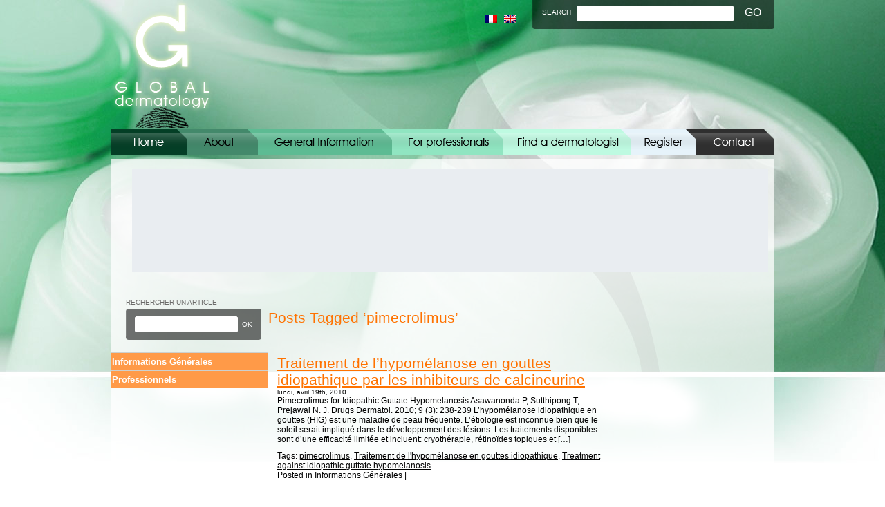

--- FILE ---
content_type: text/html; charset=UTF-8
request_url: https://www.globale-dermatologie.com/tag/pimecrolimus
body_size: 12146
content:
<!DOCTYPE html PUBLIC "-//W3C//DTD XHTML 1.0 Transitional//EN" "http://www.w3.org/TR/xhtml1/DTD/xhtml1-transitional.dtd">
<html xmlns="http://www.w3.org/1999/xhtml" lang="fr-FR" xmlns:fb="https://www.facebook.com/2008/fbml" xmlns:addthis="https://www.addthis.com/help/api-spec" >
<head>
<meta http-equiv="Content-Type" content="text/html; charset=UTF-8" />
<meta http-equiv="X-UA-Compatible" content="IE=EmulateIE7" />
<link rel="stylesheet" href="https://www.globale-dermatologie.com/wp-content/themes/globaldermatology/style.css" type="text/css" media="screen" />
<!--[if lt IE 7]><link rel="stylesheet" type="text/css" href="https://www.globale-dermatologie.com/wp-content/themes/globaldermatology/css/ie6.css" media="screen"/><![endif]-->
<title>pimecrolimus &laquo;  Globale Dermatologie</title>
<meta name='robots' content='max-image-preview:large' />
<script type='application/javascript'>console.log('PixelYourSite Free version 8.2.18');</script>
<link rel='dns-prefetch' href='//s.w.org' />
<link rel="alternate" type="application/rss+xml" title="Globale Dermatologie &raquo; Flux" href="https://www.globale-dermatologie.com/feed" />
<link rel="alternate" type="application/rss+xml" title="Globale Dermatologie &raquo; Flux des commentaires" href="https://www.globale-dermatologie.com/comments/feed" />
<link rel="alternate" type="application/rss+xml" title="Globale Dermatologie &raquo; Flux de l’étiquette pimecrolimus" href="https://www.globale-dermatologie.com/tag/pimecrolimus/feed" />
		<script type="text/javascript">
			window._wpemojiSettings = {"baseUrl":"https:\/\/s.w.org\/images\/core\/emoji\/13.1.0\/72x72\/","ext":".png","svgUrl":"https:\/\/s.w.org\/images\/core\/emoji\/13.1.0\/svg\/","svgExt":".svg","source":{"concatemoji":"https:\/\/www.globale-dermatologie.com\/wp-includes\/js\/wp-emoji-release.min.js?ver=a329afb0de4b117eca96ceb85f24500f"}};
			!function(e,a,t){var n,r,o,i=a.createElement("canvas"),p=i.getContext&&i.getContext("2d");function s(e,t){var a=String.fromCharCode;p.clearRect(0,0,i.width,i.height),p.fillText(a.apply(this,e),0,0);e=i.toDataURL();return p.clearRect(0,0,i.width,i.height),p.fillText(a.apply(this,t),0,0),e===i.toDataURL()}function c(e){var t=a.createElement("script");t.src=e,t.defer=t.type="text/javascript",a.getElementsByTagName("head")[0].appendChild(t)}for(o=Array("flag","emoji"),t.supports={everything:!0,everythingExceptFlag:!0},r=0;r<o.length;r++)t.supports[o[r]]=function(e){if(!p||!p.fillText)return!1;switch(p.textBaseline="top",p.font="600 32px Arial",e){case"flag":return s([127987,65039,8205,9895,65039],[127987,65039,8203,9895,65039])?!1:!s([55356,56826,55356,56819],[55356,56826,8203,55356,56819])&&!s([55356,57332,56128,56423,56128,56418,56128,56421,56128,56430,56128,56423,56128,56447],[55356,57332,8203,56128,56423,8203,56128,56418,8203,56128,56421,8203,56128,56430,8203,56128,56423,8203,56128,56447]);case"emoji":return!s([10084,65039,8205,55357,56613],[10084,65039,8203,55357,56613])}return!1}(o[r]),t.supports.everything=t.supports.everything&&t.supports[o[r]],"flag"!==o[r]&&(t.supports.everythingExceptFlag=t.supports.everythingExceptFlag&&t.supports[o[r]]);t.supports.everythingExceptFlag=t.supports.everythingExceptFlag&&!t.supports.flag,t.DOMReady=!1,t.readyCallback=function(){t.DOMReady=!0},t.supports.everything||(n=function(){t.readyCallback()},a.addEventListener?(a.addEventListener("DOMContentLoaded",n,!1),e.addEventListener("load",n,!1)):(e.attachEvent("onload",n),a.attachEvent("onreadystatechange",function(){"complete"===a.readyState&&t.readyCallback()})),(n=t.source||{}).concatemoji?c(n.concatemoji):n.wpemoji&&n.twemoji&&(c(n.twemoji),c(n.wpemoji)))}(window,document,window._wpemojiSettings);
		</script>
		<style type="text/css">
img.wp-smiley,
img.emoji {
	display: inline !important;
	border: none !important;
	box-shadow: none !important;
	height: 1em !important;
	width: 1em !important;
	margin: 0 .07em !important;
	vertical-align: -0.1em !important;
	background: none !important;
	padding: 0 !important;
}
</style>
	<link rel='stylesheet' id='wp-block-library-css'  href='https://www.globale-dermatologie.com/wp-includes/css/dist/block-library/style.min.css?ver=a329afb0de4b117eca96ceb85f24500f' type='text/css' media='all' />
<link rel='stylesheet' id='addthis_all_pages-css'  href='https://www.globale-dermatologie.com/wp-content/plugins/addthis/frontend/build/addthis_wordpress_public.min.css?ver=a329afb0de4b117eca96ceb85f24500f' type='text/css' media='all' />
<script type='text/javascript' src='https://www.globale-dermatologie.com/wp-includes/js/jquery/jquery.min.js?ver=3.6.0' id='jquery-core-js'></script>
<script type='text/javascript' src='https://www.globale-dermatologie.com/wp-includes/js/jquery/jquery-migrate.min.js?ver=3.3.2' id='jquery-migrate-js'></script>
<script type='text/javascript' src='https://www.globale-dermatologie.com/wp-content/plugins/pixelyoursite/dist/scripts/jquery.bind-first-0.2.3.min.js?ver=a329afb0de4b117eca96ceb85f24500f' id='jquery-bind-first-js'></script>
<script type='text/javascript' src='https://www.globale-dermatologie.com/wp-content/plugins/pixelyoursite/dist/scripts/js.cookie-2.1.3.min.js?ver=2.1.3' id='js-cookie-js'></script>
<script type='text/javascript' id='pys-js-extra'>
/* <![CDATA[ */
var pysOptions = {"staticEvents":[],"dynamicEvents":{"signal_form":{"ga":{"delay":0,"type":"dyn","name":"Signal","trackingIds":["G-T8FVZ3SHFJ"],"params":{"event_action":"Form","page_title":"pimecrolimus","post_type":"tag","post_id":233,"plugin":"PixelYourSite","user_role":"guest","event_url":"www.globale-dermatologie.com\/tag\/pimecrolimus"},"e_id":"signal_form","ids":[],"hasTimeWindow":false,"timeWindow":0,"pixelIds":[],"eventID":"","woo_order":"","edd_order":""}},"signal_download":{"ga":{"delay":0,"type":"dyn","name":"Signal","extensions":["","doc","exe","js","pdf","ppt","tgz","zip","xls"],"trackingIds":["G-T8FVZ3SHFJ"],"params":{"event_action":"Download","page_title":"pimecrolimus","post_type":"tag","post_id":233,"plugin":"PixelYourSite","user_role":"guest","event_url":"www.globale-dermatologie.com\/tag\/pimecrolimus"},"e_id":"signal_download","ids":[],"hasTimeWindow":false,"timeWindow":0,"pixelIds":[],"eventID":"","woo_order":"","edd_order":""}},"signal_comment":{"ga":{"delay":0,"type":"dyn","name":"Signal","trackingIds":["G-T8FVZ3SHFJ"],"params":{"event_action":"Comment","page_title":"pimecrolimus","post_type":"tag","post_id":233,"plugin":"PixelYourSite","user_role":"guest","event_url":"www.globale-dermatologie.com\/tag\/pimecrolimus"},"e_id":"signal_comment","ids":[],"hasTimeWindow":false,"timeWindow":0,"pixelIds":[],"eventID":"","woo_order":"","edd_order":""}}},"triggerEvents":[],"triggerEventTypes":[],"ga":{"trackingIds":["G-T8FVZ3SHFJ"],"enhanceLinkAttr":false,"anonimizeIP":false,"commentEventEnabled":true,"commentEventNonInteractive":false,"downloadEnabled":true,"downloadEventNonInteractive":false,"formEventEnabled":true,"crossDomainEnabled":false,"crossDomainAcceptIncoming":false,"crossDomainDomains":[],"isDebugEnabled":[false],"disableAdvertisingFeatures":false,"disableAdvertisingPersonalization":false,"wooVariableAsSimple":false},"debug":"","siteUrl":"https:\/\/www.globale-dermatologie.com","ajaxUrl":"https:\/\/www.globale-dermatologie.com\/wp-admin\/admin-ajax.php","enable_remove_download_url_param":"1","gdpr":{"ajax_enabled":false,"all_disabled_by_api":false,"facebook_disabled_by_api":false,"analytics_disabled_by_api":false,"google_ads_disabled_by_api":false,"pinterest_disabled_by_api":false,"bing_disabled_by_api":false,"facebook_prior_consent_enabled":true,"analytics_prior_consent_enabled":true,"google_ads_prior_consent_enabled":null,"pinterest_prior_consent_enabled":true,"bing_prior_consent_enabled":true,"cookiebot_integration_enabled":false,"cookiebot_facebook_consent_category":"marketing","cookiebot_analytics_consent_category":"statistics","cookiebot_google_ads_consent_category":null,"cookiebot_pinterest_consent_category":"marketing","cookiebot_bing_consent_category":"marketing","consent_magic_integration_enabled":false,"real_cookie_banner_integration_enabled":false,"cookie_notice_integration_enabled":false,"cookie_law_info_integration_enabled":false},"edd":{"enabled":false},"woo":{"enabled":false}};
/* ]]> */
</script>
<script type='text/javascript' src='https://www.globale-dermatologie.com/wp-content/plugins/pixelyoursite/dist/scripts/public.js?ver=8.2.18' id='pys-js'></script>
<link rel="https://api.w.org/" href="https://www.globale-dermatologie.com/wp-json/" /><link rel="alternate" type="application/json" href="https://www.globale-dermatologie.com/wp-json/wp/v2/tags/233" /><link rel="EditURI" type="application/rsd+xml" title="RSD" href="https://www.globale-dermatologie.com/xmlrpc.php?rsd" />
<link rel="wlwmanifest" type="application/wlwmanifest+xml" href="https://www.globale-dermatologie.com/wp-includes/wlwmanifest.xml" /> 


<meta http-equiv="Content-Language" content="fr-FR" />
<style type="text/css" media="screen">
.qtrans_flag span { display:none }
.qtrans_flag { height:12px; width:18px; display:block }
.qtrans_flag_and_text { padding-left:20px }
.qtrans_flag_fr { background:url(https://www.globale-dermatologie.com/wp-content/plugins/mqtranslate/flags/fr.png) no-repeat }
.qtrans_flag_en { background:url(https://www.globale-dermatologie.com/wp-content/plugins/mqtranslate/flags/gb.png) no-repeat }
</style>
<link hreflang="en" href="https://www.globale-dermatologie.com/en/tag/pimecrolimus" rel="alternate" />
<style data-context="foundation-flickity-css">/*! Flickity v2.0.2
http://flickity.metafizzy.co
---------------------------------------------- */.flickity-enabled{position:relative}.flickity-enabled:focus{outline:0}.flickity-viewport{overflow:hidden;position:relative;height:100%}.flickity-slider{position:absolute;width:100%;height:100%}.flickity-enabled.is-draggable{-webkit-tap-highlight-color:transparent;tap-highlight-color:transparent;-webkit-user-select:none;-moz-user-select:none;-ms-user-select:none;user-select:none}.flickity-enabled.is-draggable .flickity-viewport{cursor:move;cursor:-webkit-grab;cursor:grab}.flickity-enabled.is-draggable .flickity-viewport.is-pointer-down{cursor:-webkit-grabbing;cursor:grabbing}.flickity-prev-next-button{position:absolute;top:50%;width:44px;height:44px;border:none;border-radius:50%;background:#fff;background:hsla(0,0%,100%,.75);cursor:pointer;-webkit-transform:translateY(-50%);transform:translateY(-50%)}.flickity-prev-next-button:hover{background:#fff}.flickity-prev-next-button:focus{outline:0;box-shadow:0 0 0 5px #09f}.flickity-prev-next-button:active{opacity:.6}.flickity-prev-next-button.previous{left:10px}.flickity-prev-next-button.next{right:10px}.flickity-rtl .flickity-prev-next-button.previous{left:auto;right:10px}.flickity-rtl .flickity-prev-next-button.next{right:auto;left:10px}.flickity-prev-next-button:disabled{opacity:.3;cursor:auto}.flickity-prev-next-button svg{position:absolute;left:20%;top:20%;width:60%;height:60%}.flickity-prev-next-button .arrow{fill:#333}.flickity-page-dots{position:absolute;width:100%;bottom:-25px;padding:0;margin:0;list-style:none;text-align:center;line-height:1}.flickity-rtl .flickity-page-dots{direction:rtl}.flickity-page-dots .dot{display:inline-block;width:10px;height:10px;margin:0 8px;background:#333;border-radius:50%;opacity:.25;cursor:pointer}.flickity-page-dots .dot.is-selected{opacity:1}</style><style data-context="foundation-slideout-css">.slideout-menu{position:fixed;left:0;top:0;bottom:0;right:auto;z-index:0;width:256px;overflow-y:auto;-webkit-overflow-scrolling:touch;display:none}.slideout-menu.pushit-right{left:auto;right:0}.slideout-panel{position:relative;z-index:1;will-change:transform}.slideout-open,.slideout-open .slideout-panel,.slideout-open body{overflow:hidden}.slideout-open .slideout-menu{display:block}.pushit{display:none}</style><script data-cfasync="false" type="text/javascript">if (window.addthis_product === undefined) { window.addthis_product = "wpp"; } if (window.wp_product_version === undefined) { window.wp_product_version = "wpp-6.2.6"; } if (window.addthis_share === undefined) { window.addthis_share = {}; } if (window.addthis_config === undefined) { window.addthis_config = {"data_track_clickback":true,"ignore_server_config":true,"ui_atversion":300,"data_track_addressbar":true}; } if (window.addthis_layers === undefined) { window.addthis_layers = {}; } if (window.addthis_layers_tools === undefined) { window.addthis_layers_tools = [{"sharetoolbox":{"numPreferredServices":5,"thirdPartyButtons":true,"services":"facebook_like,tweet,pinterest_pinit,counter","elements":".addthis_inline_share_toolbox_above,.at-above-post-cat-page,.at-above-post,.at-above-post-page"}}]; } else { window.addthis_layers_tools.push({"sharetoolbox":{"numPreferredServices":5,"thirdPartyButtons":true,"services":"facebook_like,tweet,pinterest_pinit,counter","elements":".addthis_inline_share_toolbox_above,.at-above-post-cat-page,.at-above-post,.at-above-post-page"}});  } if (window.addthis_plugin_info === undefined) { window.addthis_plugin_info = {"info_status":"enabled","cms_name":"WordPress","plugin_name":"Share Buttons by AddThis","plugin_version":"6.2.6","plugin_mode":"WordPress","anonymous_profile_id":"wp-d7543677624ae31d0aff7c1c1b7bc8aa","page_info":{"template":"archives","post_type":""},"sharing_enabled_on_post_via_metabox":false}; } 
                    (function() {
                      var first_load_interval_id = setInterval(function () {
                        if (typeof window.addthis !== 'undefined') {
                          window.clearInterval(first_load_interval_id);
                          if (typeof window.addthis_layers !== 'undefined' && Object.getOwnPropertyNames(window.addthis_layers).length > 0) {
                            window.addthis.layers(window.addthis_layers);
                          }
                          if (Array.isArray(window.addthis_layers_tools)) {
                            for (i = 0; i < window.addthis_layers_tools.length; i++) {
                              window.addthis.layers(window.addthis_layers_tools[i]);
                            }
                          }
                        }
                     },1000)
                    }());
                </script> <script data-cfasync="false" type="text/javascript" src="https://s7.addthis.com/js/300/addthis_widget.js#pubid=ra-4dfc630316cbfb13" async="async"></script><link rel="icon" href="https://www.globale-dermatologie.com/wp-content/uploads/2021/02/cropped-logo-instagram-dermatology-news-32x32.jpg" sizes="32x32" />
<link rel="icon" href="https://www.globale-dermatologie.com/wp-content/uploads/2021/02/cropped-logo-instagram-dermatology-news-192x192.jpg" sizes="192x192" />
<link rel="apple-touch-icon" href="https://www.globale-dermatologie.com/wp-content/uploads/2021/02/cropped-logo-instagram-dermatology-news-180x180.jpg" />
<meta name="msapplication-TileImage" content="https://www.globale-dermatologie.com/wp-content/uploads/2021/02/cropped-logo-instagram-dermatology-news-270x270.jpg" />
		<style type="text/css" id="wp-custom-css">
			@media(max-width:990px){
	
	ul#mqtranslate-chooser{
			width:50%;
		  margin: 0 auto;
		margin-top:15px;
	}
	
	
	ul#mqtranslate-chooser > li  {
			display: BLOCK;
			float: left;
			width: 50%;
	}	
	
	.qtrans_flag {
    height: 12px;
    width: 18px;
    display: block;
    margin: 0 auto;
	}
	
	.wptouch-mobile-switch {
			margin-top: 30px;
	}	
	
}		</style>
		
<noscript><iframe src="//www.googletagmanager.com/ns.html?id=GTM-PNCL7L"
height="0" width="0" style="display:none;visibility:hidden"></iframe></noscript>
<script>(function(w,d,s,l,i){w[l]=w[l]||[];w[l].push({'gtm.start':
new Date().getTime(),event:'gtm.js'});var f=d.getElementsByTagName(s)[0],
j=d.createElement(s),dl=l!='dataLayer'?'&l='+l:'';j.async=true;j.src=
'//www.googletagmanager.com/gtm.js?id='+i+dl;f.parentNode.insertBefore(j,f);
})(window,document,'script','dataLayer','GTM-PNCL7L');</script>
<link rel="icon" href="https://www.globale-dermatologie.com/favicon.ico" type="image/x-icon"/>

<script>

	jQuery(document).ready( function($) {


		// Ajouter les class pour styliser
		$('.current-cat').addClass('current');
		$('.current-cat').addClass('last');
		$('.current').parents('ul').addClass('current');
		$('.current').parents('li').addClass('current');
		$('.current').css('display', 'block')

		// Ajouter l'image sur les éléments qui ont un sous-menu
		$('#menu-category').find('li').each( function() {
			if( $(this).children('ul').length > 0 ) {
				$(this).addClass('parent');
				if ( $(this).hasClass('current') ){
					$('<img src="//www.globale-dermatologie.com/wp-content/themes/globaldermatology/images/dropdown.png" alt="" class="dropdown-image" />').insertAfter( $(this).children('a') );
				}else{
				$('<img src="//www.globale-dermatologie.com/wp-content/themes/globaldermatology/images/hide.png" alt="" class="dropdown-image" />').insertAfter( $(this).children('a') );
				}
			}
		});

		// Déplier le sous menu au clic de l'image
		$('.dropdown-image').toggle(function() {
			$(this).parent('li').addClass('current');
			$(this).attr('src', '//www.globale-dermatologie.com/wp-content/themes/globaldermatology/images/dropdown.png')
		}, function() {
			$(this).parent('li').removeClass('current');
			$(this).attr('src', '//www.globale-dermatologie.com/wp-content/themes/globaldermatology/images/hide.png')
		});

		if(1395 == 620) {
			$('.cat-item-1').addClass('current');
			$('.cat-item-1 > .dropdown-image').attr('src', '//www.globale-dermatologie.com/wp-content/themes/globaldermatology/images/dropdown.png');
		}

		if(1395 == 621) {
			$('.cat-item-96').addClass('current');
			$('.cat-item-96 > .dropdown-image').attr('src', '//www.globale-dermatologie.com/wp-content/themes/globaldermatology/images/dropdown.png');
		}

	});
	

	
</script>


</head><body data-rsssl=1 class="type2">
<div class="w1">
		<div id="wraper">
			<div id="header">
				<div class="logodd"><a href="https://www.globale-dermatologie.com">Globale Dermatologie</a></div>
				<div class="header custom">
						<div class="search-box"><form method="get" id="searchform" action="https://www.globale-dermatologie.com/" ><label>search</label>
	<span><input type="text" value="" name="s" id="s" /></span>
	<input type="submit" id="searchsubmit" value="GO" />
	</form></div><ul class="qtrans_language_chooser" id="mqtranslate-2-chooser"><li class="lang-fr active"><a href="https://www.globale-dermatologie.com/tag/pimecrolimus" hreflang="fr" title="Français" class="qtrans_flag qtrans_flag_fr"><span style="display:none">Français</span></a></li><li class="lang-en"><a href="https://www.globale-dermatologie.com/en/tag/pimecrolimus" hreflang="en" title="English" class="qtrans_flag qtrans_flag_en"><span style="display:none">English</span></a></li></ul><div class="qtrans_widget_end"></div>				</div>
				<div class="slogan">Dermatologie Traitement de l&rsquo;hypomélanose en gouttes idiopathique par les inhibiteurs de calcineurine</div>
			</div>
			<ul id="navigation">
				<li class="page_item page-item-616 nav-home"><a href="https://www.globale-dermatologie.com/" title="Home">Home</a></li>
<li class="page_item page-item-619 nav-about"><a href="https://www.globale-dermatologie.com/about" title="A propos">A propos</a></li>
<li class="page_item page-item-620 nav-info"><a href="https://www.globale-dermatologie.com/general-information" title="Informations Générales">Informations Générales</a></li>
<li class="page_item page-item-621 nav-prof"><a href="https://www.globale-dermatologie.com/for-professionals" title="Pour les Professionnels">Pour les Professionnels</a></li>
<li class="page_item page-item-624 nav-find"><a href="https://www.globale-dermatologie.com/find-a-dermatologist" title="Classification des liens par pays">Classification des liens par pays</a></li>
<li class="page_item page-item-626 nav-register"><a href="https://www.globale-dermatologie.com/register" title="Enregistrez-vous">Enregistrez-vous</a></li>
<li class="page_item page-item-632 nav-contact"><a href="https://www.globale-dermatologie.com/contact" title="Contact">Contact</a></li>
			</ul>			<div id="main">
							<div class="top-content" style="width:920px;margin-top:-20px">
<!--<img src="https://www.globale-dermatologie.com/wp-content/themes/globaldermatology/images/img-01.gif" alt="Globale dermatologie" />-->
<div style="height:150px;background-color:#E9EDF1;">
<div style="display:inline;padding:0;float:left;">
<script type="text/javascript"><!--
google_ad_client = "pub-4420501983637627";
/* gderm top left green */
google_ad_slot = "8484524055";
google_ad_width = 180;
google_ad_height = 150;
//-->
</script>
<script type="text/javascript"
src="https://pagead2.googlesyndication.com/pagead/show_ads.js">
</script>
</div>
<div style="display:inline;background-color:#E9EDF1;height:1000px">
<br><br>
					<script type="text/javascript"><!--
					google_ad_client = "pub-4420501983637627";
					/* 728x90 18/08/10 blue */
					google_ad_slot = "0093224412";
					google_ad_width = 728;
					google_ad_height = 90;
					//-->
					</script>
					<script type="text/javascript"
					src="https://pagead2.googlesyndication.com/pagead/show_ads.js">
</script>
</div><br>

</div>

				</div>



				<div class="content-holder">
                                              <div class="sidebar">
	<div class="rechercher-box"><form method="get" id="searchform_2" action="https://www.globale-dermatologie.com/" ><label>Rechercher un article</label>
	<div>
	<span><input type="text" value="" name="s" id="s_2" /></span>
	<input type="submit" id="searchsubmit_2" value="OK" class="btn-reshershe" />
	</div>
	</form></div>	<div id="menu-category">
		<ul>	<li class="cat-item cat-item-1"><a href="https://www.globale-dermatologie.com/category/informations-generales">Informations Générales</a>
<ul class='children'>
	<li class="cat-item cat-item-2963"><a href="https://www.globale-dermatologie.com/category/informations-generales/introduction-au-portail-dinformations-globale-dermatologie">&quot;Introduction au Portail d&#039;Informations Globale Dermatologie&quot;</a>
</li>
	<li class="cat-item cat-item-419"><a href="https://www.globale-dermatologie.com/category/informations-generales/education">Education</a>
	<ul class='children'>
	<li class="cat-item cat-item-1052"><a href="https://www.globale-dermatologie.com/category/informations-generales/education/maladies-sexuellement-transmissibles-mst-un-guide">Maladies Sexuellement Transmissibles (MST) &#8211; Un Guide</a>
</li>
	</ul>
</li>
	<li class="cat-item cat-item-195"><a href="https://www.globale-dermatologie.com/category/informations-generales/groupes-dentraide-et-associations-informations-generales">Groupes d&#039;entraide et Associations</a>
</li>
	<li class="cat-item cat-item-306"><a href="https://www.globale-dermatologie.com/category/informations-generales/infections-sexuellement-transmissibles">Infections sexuellement transmissibles</a>
</li>
	<li class="cat-item cat-item-3"><a href="https://www.globale-dermatologie.com/category/informations-generales/maladies-de-peau">Maladies de peau</a>
</li>
	<li class="cat-item cat-item-1145"><a href="https://www.globale-dermatologie.com/category/informations-generales/pigmentation-hyperpigmentation-et-ses-solutions">Pigmentation, hyperpigmentation et ses solutions</a>
	<ul class='children'>
	<li class="cat-item cat-item-1148"><a href="https://www.globale-dermatologie.com/category/informations-generales/pigmentation-hyperpigmentation-et-ses-solutions/produits-depigmentants-traditionnels">Produits dépigmentants &quot;traditionnels&quot;</a>
</li>
	<li class="cat-item cat-item-1147"><a href="https://www.globale-dermatologie.com/category/informations-generales/pigmentation-hyperpigmentation-et-ses-solutions/troubles-de-la-pigmentation-hyperpigmentation-et-ses-solutions-informations-generales">Troubles de la pigmentation</a>
</li>
	</ul>
</li>
	<li class="cat-item cat-item-402"><a href="https://www.globale-dermatologie.com/category/informations-generales/problemes-de-peau-dans-la-population">Problèmes de peau dans la population</a>
	<ul class='children'>
	<li class="cat-item cat-item-403"><a href="https://www.globale-dermatologie.com/category/informations-generales/problemes-de-peau-dans-la-population/debut-de-problemes-de-peau-en-fonction-de-lage">Début de problèmes de peau en fonction de l&#039;âge</a>
</li>
	<li class="cat-item cat-item-411"><a href="https://www.globale-dermatologie.com/category/informations-generales/problemes-de-peau-dans-la-population/frequence-des-problemes-de-peau">Fréquence des problèmes de peau</a>
</li>
	<li class="cat-item cat-item-408"><a href="https://www.globale-dermatologie.com/category/informations-generales/problemes-de-peau-dans-la-population/predilection-de-problemes-de-peau-en-fonction-du-sexe">Prédilection de problèmes de peau en fonction du sexe</a>
</li>
	</ul>
</li>
	<li class="cat-item cat-item-841"><a href="https://www.globale-dermatologie.com/category/informations-generales/sujets-en-dautres-langues">Sujets dans d&#039;autres langues</a>
	<ul class='children'>
	<li class="cat-item cat-item-1339"><a href="https://www.globale-dermatologie.com/category/informations-generales/sujets-en-dautres-langues/allemand-deutsch">allemand (Deutsch)</a>
		<ul class='children'>
	<li class="cat-item cat-item-2442"><a href="https://www.globale-dermatologie.com/category/informations-generales/sujets-en-dautres-langues/allemand-deutsch/behandlungen">Behandlungen</a>
</li>
	<li class="cat-item cat-item-2441"><a href="https://www.globale-dermatologie.com/category/informations-generales/sujets-en-dautres-langues/allemand-deutsch/hauterkrankungen">Hauterkrankungen</a>
</li>
	<li class="cat-item cat-item-2443"><a href="https://www.globale-dermatologie.com/category/informations-generales/sujets-en-dautres-langues/allemand-deutsch/pigmentierung-hyperpigmentierung-und-losungen">Pigmentierung, Hyperpigmentierung und Lösungen</a>
			<ul class='children'>
	<li class="cat-item cat-item-2444"><a href="https://www.globale-dermatologie.com/category/informations-generales/sujets-en-dautres-langues/allemand-deutsch/pigmentierung-hyperpigmentierung-und-losungen/pigmentstorungen">Pigmentstörungen</a>
</li>
	<li class="cat-item cat-item-2445"><a href="https://www.globale-dermatologie.com/category/informations-generales/sujets-en-dautres-langues/allemand-deutsch/pigmentierung-hyperpigmentierung-und-losungen/traditionelle-depigmentierende-substanzen">Traditionelle depigmentierende Substanzen</a>
</li>
			</ul>
</li>
	<li class="cat-item cat-item-2439"><a href="https://www.globale-dermatologie.com/category/informations-generales/sujets-en-dautres-langues/allemand-deutsch/prasentation-von-global-dermatologie">Präsentation von Globale Dermatologie</a>
</li>
	<li class="cat-item cat-item-2440"><a href="https://www.globale-dermatologie.com/category/informations-generales/sujets-en-dautres-langues/allemand-deutsch/sexuell-ubertragbare-krankheiten-std">Sexuell übertragbare Krankheiten (STD)</a>
</li>
		</ul>
</li>
	<li class="cat-item cat-item-1074"><a href="https://www.globale-dermatologie.com/category/informations-generales/sujets-en-dautres-langues/arabe-%d8%a7%d9%84%d8%b9%d8%b1%d8%a8%d9%8a%d8%a9">arabe (العربية)</a>
</li>
	<li class="cat-item cat-item-1379"><a href="https://www.globale-dermatologie.com/category/informations-generales/sujets-en-dautres-langues/chinois-%e4%b8%ad%e6%96%87">chinois (中文)</a>
		<ul class='children'>
	<li class="cat-item cat-item-1380"><a href="https://www.globale-dermatologie.com/category/informations-generales/sujets-en-dautres-langues/chinois-%e4%b8%ad%e6%96%87/%e6%b1%89%e8%af%ad">汉语</a>
</li>
	<li class="cat-item cat-item-1381"><a href="https://www.globale-dermatologie.com/category/informations-generales/sujets-en-dautres-langues/chinois-%e4%b8%ad%e6%96%87/%e6%bc%a2%e8%aa%9e">漢語</a>
</li>
		</ul>
</li>
	<li class="cat-item cat-item-1067"><a href="https://www.globale-dermatologie.com/category/informations-generales/sujets-en-dautres-langues/espagnol-espanol">espagnol (Español)</a>
		<ul class='children'>
	<li class="cat-item cat-item-1967"><a href="https://www.globale-dermatologie.com/category/informations-generales/sujets-en-dautres-langues/espagnol-espanol/enfermedades-de-la-piel-espagnol-espanol">Enfermedades de la piel</a>
</li>
	<li class="cat-item cat-item-1966"><a href="https://www.globale-dermatologie.com/category/informations-generales/sujets-en-dautres-langues/espagnol-espanol/enfermedades-de-transmision-sexual">Enfermedades de Transmisión Sexual</a>
</li>
	<li class="cat-item cat-item-2213"><a href="https://www.globale-dermatologie.com/category/informations-generales/sujets-en-dautres-langues/espagnol-espanol/pigmentacion-hiperpigmentacion-y-soluciones">Pigmentación, hiperpigmentación y soluciones</a>
			<ul class='children'>
	<li class="cat-item cat-item-2215"><a href="https://www.globale-dermatologie.com/category/informations-generales/sujets-en-dautres-langues/espagnol-espanol/pigmentacion-hiperpigmentacion-y-soluciones/productos-despigmentantes-tradicionales">Productos despigmentantes “tradicionales”</a>
</li>
	<li class="cat-item cat-item-2214"><a href="https://www.globale-dermatologie.com/category/informations-generales/sujets-en-dautres-langues/espagnol-espanol/pigmentacion-hiperpigmentacion-y-soluciones/trastornos-de-la-pigmentacion">Trastornos de la pigmentación</a>
</li>
			</ul>
</li>
	<li class="cat-item cat-item-1250"><a href="https://www.globale-dermatologie.com/category/informations-generales/sujets-en-dautres-langues/espagnol-espanol/presentacion-del-globale-dermatologie">Presentación del Globale Dermatologie</a>
</li>
	<li class="cat-item cat-item-1973"><a href="https://www.globale-dermatologie.com/category/informations-generales/sujets-en-dautres-langues/espagnol-espanol/tratamiento">Tratamiento</a>
</li>
		</ul>
</li>
	<li class="cat-item cat-item-1066"><a href="https://www.globale-dermatologie.com/category/informations-generales/sujets-en-dautres-langues/italien-italiano">italien (Italiano)</a>
		<ul class='children'>
	<li class="cat-item cat-item-1935"><a href="https://www.globale-dermatologie.com/category/informations-generales/sujets-en-dautres-langues/italien-italiano/malattie-della-pelle">Malattie della pelle</a>
</li>
	<li class="cat-item cat-item-1936"><a href="https://www.globale-dermatologie.com/category/informations-generales/sujets-en-dautres-langues/italien-italiano/malattie-trasmissibili-sessualmente-mts">Malattie trasmissibili sessualmente – MTS</a>
</li>
	<li class="cat-item cat-item-2216"><a href="https://www.globale-dermatologie.com/category/informations-generales/sujets-en-dautres-langues/italien-italiano/pigmentazione-iperpigmentazione-e-soluzioni">Pigmentazione, iperpigmentazione e soluzioni</a>
			<ul class='children'>
	<li class="cat-item cat-item-2217"><a href="https://www.globale-dermatologie.com/category/informations-generales/sujets-en-dautres-langues/italien-italiano/pigmentazione-iperpigmentazione-e-soluzioni/disturbi-della-pigmentazione">Disturbi della pigmentazione</a>
</li>
	<li class="cat-item cat-item-2218"><a href="https://www.globale-dermatologie.com/category/informations-generales/sujets-en-dautres-langues/italien-italiano/pigmentazione-iperpigmentazione-e-soluzioni/prodotti-depigmentanti-tradizionali">Prodotti depigmentanti &quot;tradizionali&quot;</a>
</li>
			</ul>
</li>
	<li class="cat-item cat-item-1069"><a href="https://www.globale-dermatologie.com/category/informations-generales/sujets-en-dautres-langues/italien-italiano/presentazione-di-globale-dermatologie">Presentazione di Globale Dermatologie</a>
</li>
	<li class="cat-item cat-item-1937"><a href="https://www.globale-dermatologie.com/category/informations-generales/sujets-en-dautres-langues/italien-italiano/trattamento">Trattamento</a>
</li>
		</ul>
</li>
	<li class="cat-item cat-item-1382"><a href="https://www.globale-dermatologie.com/category/informations-generales/sujets-en-dautres-langues/japonais-%e6%97%a5%e6%9c%ac%e8%aa%9e">japonais (日本語)</a>
		<ul class='children'>
	<li class="cat-item cat-item-2447"><a href="https://www.globale-dermatologie.com/category/informations-generales/sujets-en-dautres-langues/japonais-%e6%97%a5%e6%9c%ac%e8%aa%9e/%e6%80%a7%e6%84%9f%e6%9f%93%e7%97%87%ef%bc%88std%ef%bc%89">性感染症（STD）</a>
</li>
	<li class="cat-item cat-item-2449"><a href="https://www.globale-dermatologie.com/category/informations-generales/sujets-en-dautres-langues/japonais-%e6%97%a5%e6%9c%ac%e8%aa%9e/%e6%b2%bb%e7%99%82%e3%80%80">治療　</a>
</li>
	<li class="cat-item cat-item-2448"><a href="https://www.globale-dermatologie.com/category/informations-generales/sujets-en-dautres-langues/japonais-%e6%97%a5%e6%9c%ac%e8%aa%9e/%e7%9a%ae%e8%86%9a%e7%97%85">皮膚病</a>
</li>
	<li class="cat-item cat-item-2450"><a href="https://www.globale-dermatologie.com/category/informations-generales/sujets-en-dautres-langues/japonais-%e6%97%a5%e6%9c%ac%e8%aa%9e/%e8%89%b2%e7%b4%a0%e6%b2%88%e7%9d%80%e3%80%81%e8%89%b2%e7%b4%a0%e6%b2%88%e7%9d%80%e9%81%8e%e5%89%b0%e7%97%87%e3%81%a8%e8%a7%a3%e6%b1%ba%e7%ad%96">色素沈着、色素沈着過剰症と解決策</a>
			<ul class='children'>
	<li class="cat-item cat-item-2452"><a href="https://www.globale-dermatologie.com/category/informations-generales/sujets-en-dautres-langues/japonais-%e6%97%a5%e6%9c%ac%e8%aa%9e/%e8%89%b2%e7%b4%a0%e6%b2%88%e7%9d%80%e3%80%81%e8%89%b2%e7%b4%a0%e6%b2%88%e7%9d%80%e9%81%8e%e5%89%b0%e7%97%87%e3%81%a8%e8%a7%a3%e6%b1%ba%e7%ad%96/%e5%be%93%e6%9d%a5%e3%81%ae%e8%84%b1%e8%89%b2%e5%89%a4%e3%80%80">従来の脱色剤　</a>
</li>
	<li class="cat-item cat-item-2451"><a href="https://www.globale-dermatologie.com/category/informations-generales/sujets-en-dautres-langues/japonais-%e6%97%a5%e6%9c%ac%e8%aa%9e/%e8%89%b2%e7%b4%a0%e6%b2%88%e7%9d%80%e3%80%81%e8%89%b2%e7%b4%a0%e6%b2%88%e7%9d%80%e9%81%8e%e5%89%b0%e7%97%87%e3%81%a8%e8%a7%a3%e6%b1%ba%e7%ad%96/%e8%89%b2%e7%b4%a0%e7%95%b0%e5%b8%b8%e7%97%87">色素異常症</a>
</li>
			</ul>
</li>
		</ul>
</li>
	<li class="cat-item cat-item-1068"><a href="https://www.globale-dermatologie.com/category/informations-generales/sujets-en-dautres-langues/portugais-portugues">portugais (Português)</a>
		<ul class='children'>
	<li class="cat-item cat-item-1720"><a href="https://www.globale-dermatologie.com/category/informations-generales/sujets-en-dautres-langues/portugais-portugues/doencasdepele">Doenças de pele</a>
</li>
	<li class="cat-item cat-item-1721"><a href="https://www.globale-dermatologie.com/category/informations-generales/sujets-en-dautres-langues/portugais-portugues/doencas-sexualmente-transmissiveis-dst">Doenças Sexualmente Transmissíveis – DST</a>
</li>
	<li class="cat-item cat-item-1582"><a href="https://www.globale-dermatologie.com/category/informations-generales/sujets-en-dautres-langues/portugais-portugues/pigmentacao-hiperpigmentacao-e-solucoes">Pigmentação, hiperpigmentação e soluções</a>
			<ul class='children'>
	<li class="cat-item cat-item-1583"><a href="https://www.globale-dermatologie.com/category/informations-generales/sujets-en-dautres-langues/portugais-portugues/pigmentacao-hiperpigmentacao-e-solucoes/disturbios-da-pigmentacao">Distúrbios da pigmentação</a>
</li>
	<li class="cat-item cat-item-1584"><a href="https://www.globale-dermatologie.com/category/informations-generales/sujets-en-dautres-langues/portugais-portugues/pigmentacao-hiperpigmentacao-e-solucoes/produtos-despigmentantes-tradicionais">Produtos despigmentantes &quot;tradicionais&quot;</a>
</li>
			</ul>
</li>
	<li class="cat-item cat-item-1722"><a href="https://www.globale-dermatologie.com/category/informations-generales/sujets-en-dautres-langues/portugais-portugues/tratamento">Tratamento</a>
</li>
		</ul>
</li>
	<li class="cat-item cat-item-1378"><a href="https://www.globale-dermatologie.com/category/informations-generales/sujets-en-dautres-langues/russe-%d1%80%d1%83%d1%81%d1%81%d0%ba%d0%b8%d0%b9-%d1%8f%d0%b7%d1%8b%d0%ba">russe (русский язык)</a>
		<ul class='children'>
	<li class="cat-item cat-item-2472"><a href="https://www.globale-dermatologie.com/category/informations-generales/sujets-en-dautres-langues/russe-%d1%80%d1%83%d1%81%d1%81%d0%ba%d0%b8%d0%b9-%d1%8f%d0%b7%d1%8b%d0%ba/%d0%b7%d0%b0%d0%b1%d0%be%d0%bb%d0%b5%d0%b2%d0%b0%d0%bd%d0%b8%d1%8f-%d0%ba%d0%be%d0%b6%d0%b8-%d1%81%d0%be%d1%81%d1%82%d0%be%d1%8f%d0%bd%d0%b8%d1%8f-%d0%ba%d0%be%d0%b6%d0%b8">Заболевания кожи (состояния кожи)</a>
</li>
	<li class="cat-item cat-item-2471"><a href="https://www.globale-dermatologie.com/category/informations-generales/sujets-en-dautres-langues/russe-%d1%80%d1%83%d1%81%d1%81%d0%ba%d0%b8%d0%b9-%d1%8f%d0%b7%d1%8b%d0%ba/%d0%b7%d0%b0%d0%b1%d0%be%d0%bb%d0%b5%d0%b2%d0%b0%d0%bd%d0%b8%d1%8f-%d0%bf%d0%b5%d1%80%d0%b5%d0%b4%d0%b0%d1%8e%d1%89%d0%b8%d0%b5%d1%81%d1%8f-%d0%bf%d0%be%d0%bb%d0%be%d0%b2%d1%8b%d0%bc-%d0%bf%d1%83">Заболевания, передающиеся половым путем (ЗППП) или инфекции (ИППП)</a>
</li>
	<li class="cat-item cat-item-2473"><a href="https://www.globale-dermatologie.com/category/informations-generales/sujets-en-dautres-langues/russe-%d1%80%d1%83%d1%81%d1%81%d0%ba%d0%b8%d0%b9-%d1%8f%d0%b7%d1%8b%d0%ba/%d0%bb%d0%b5%d1%87%d0%b5%d0%bd%d0%b8%d0%b5">Лечение</a>
</li>
	<li class="cat-item cat-item-2474"><a href="https://www.globale-dermatologie.com/category/informations-generales/sujets-en-dautres-langues/russe-%d1%80%d1%83%d1%81%d1%81%d0%ba%d0%b8%d0%b9-%d1%8f%d0%b7%d1%8b%d0%ba/%d0%bf%d0%b8%d0%b3%d0%bc%d0%b5%d0%bd%d1%82%d0%b0%d1%86%d0%b8%d1%8f-%d0%b3%d0%b8%d0%bf%d0%b5%d1%80%d0%bf%d0%b8%d0%b3%d0%bc%d0%b5%d0%bd%d1%82%d0%b0%d1%86%d0%b8%d1%8f-%d0%b8-%d1%80%d0%b5%d1%88%d0%b5">Пигментация, гиперпигментация и решения</a>
			<ul class='children'>
	<li class="cat-item cat-item-2475"><a href="https://www.globale-dermatologie.com/category/informations-generales/sujets-en-dautres-langues/russe-%d1%80%d1%83%d1%81%d1%81%d0%ba%d0%b8%d0%b9-%d1%8f%d0%b7%d1%8b%d0%ba/%d0%bf%d0%b8%d0%b3%d0%bc%d0%b5%d0%bd%d1%82%d0%b0%d1%86%d0%b8%d1%8f-%d0%b3%d0%b8%d0%bf%d0%b5%d1%80%d0%bf%d0%b8%d0%b3%d0%bc%d0%b5%d0%bd%d1%82%d0%b0%d1%86%d0%b8%d1%8f-%d0%b8-%d1%80%d0%b5%d1%88%d0%b5/%d0%bd%d0%b0%d1%80%d1%83%d1%88%d0%b5%d0%bd%d0%b8%d1%8f-%d0%bf%d0%b8%d0%b3%d0%bc%d0%b5%d0%bd%d1%82%d0%b0%d1%86%d0%b8%d0%b8">Нарушения пигментации</a>
</li>
	<li class="cat-item cat-item-2476"><a href="https://www.globale-dermatologie.com/category/informations-generales/sujets-en-dautres-langues/russe-%d1%80%d1%83%d1%81%d1%81%d0%ba%d0%b8%d0%b9-%d1%8f%d0%b7%d1%8b%d0%ba/%d0%bf%d0%b8%d0%b3%d0%bc%d0%b5%d0%bd%d1%82%d0%b0%d1%86%d0%b8%d1%8f-%d0%b3%d0%b8%d0%bf%d0%b5%d1%80%d0%bf%d0%b8%d0%b3%d0%bc%d0%b5%d0%bd%d1%82%d0%b0%d1%86%d0%b8%d1%8f-%d0%b8-%d1%80%d0%b5%d1%88%d0%b5/%d0%be%d1%81%d0%bd%d0%be%d0%b2%d0%bd%d1%8b%d0%b5-%d0%b4%d0%b5%d0%bf%d0%b8%d0%b3%d0%bc%d0%b5%d0%bd%d1%82%d0%b8%d1%80%d1%83%d1%8e%d1%89%d0%b8%d0%b5-%d0%b2%d0%b5%d1%89%d0%b5%d1%81%d1%82%d0%b2%d0%b0">Основные депигментирующие вещества</a>
</li>
			</ul>
</li>
		</ul>
</li>
	<li class="cat-item cat-item-2335"><a href="https://www.globale-dermatologie.com/category/informations-generales/sujets-en-dautres-langues/tagalog">tagalog</a>
		<ul class='children'>
	<li class="cat-item cat-item-2350"><a href="https://www.globale-dermatologie.com/category/informations-generales/sujets-en-dautres-langues/tagalog/mga-paggamot">Mga Paggamot</a>
</li>
	<li class="cat-item cat-item-2346"><a href="https://www.globale-dermatologie.com/category/informations-generales/sujets-en-dautres-langues/tagalog/mga-pekas-pagdidilim-ng-kulay-ng-balat-at-mga-solusyon">Mga Pekas, Pagdidilim Ng Kulay Ng Balat At Mga Solusyon</a>
			<ul class='children'>
	<li class="cat-item cat-item-2347"><a href="https://www.globale-dermatologie.com/category/informations-generales/sujets-en-dautres-langues/tagalog/mga-pekas-pagdidilim-ng-kulay-ng-balat-at-mga-solusyon/pagkabagabag-sa-kulay-ng-balat">Pagkabagabag Sa Kulay Ng Balat</a>
</li>
	<li class="cat-item cat-item-2348"><a href="https://www.globale-dermatologie.com/category/informations-generales/sujets-en-dautres-langues/tagalog/mga-pekas-pagdidilim-ng-kulay-ng-balat-at-mga-solusyon/tradisyonal-na-produktong-pampaputi">Tradisyonal Na Produktong Pampaputi</a>
</li>
			</ul>
</li>
	<li class="cat-item cat-item-2345"><a href="https://www.globale-dermatologie.com/category/informations-generales/sujets-en-dautres-langues/tagalog/mga-sakit-na-nakukuha-sa-pagtatalik">Mga Sakit Na Nakukuha Sa Pagtatalik</a>
</li>
	<li class="cat-item cat-item-2344"><a href="https://www.globale-dermatologie.com/category/informations-generales/sujets-en-dautres-langues/tagalog/mga-sakit-sa-balat">Mga Sakit Sa Balat</a>
</li>
		</ul>
</li>
	</ul>
</li>
	<li class="cat-item cat-item-4"><a href="https://www.globale-dermatologie.com/category/informations-generales/information-sur-les-traitements">Traitements dermatologiques</a>
	<ul class='children'>
	<li class="cat-item cat-item-186"><a href="https://www.globale-dermatologie.com/category/informations-generales/information-sur-les-traitements/cremes-pommades-lotions-a-appliquer-sur-la-peau">Crèmes-pommades-lotions à appliquer sur la peau</a>
</li>
	<li class="cat-item cat-item-187"><a href="https://www.globale-dermatologie.com/category/informations-generales/information-sur-les-traitements/medicaments-a-prendre-par-la-bouche">Médicaments à prendre par la bouche</a>
</li>
	<li class="cat-item cat-item-188"><a href="https://www.globale-dermatologie.com/category/informations-generales/information-sur-les-traitements/traitements-non-medicamenteux">Traitements non-médicamenteux</a>
</li>
	</ul>
</li>
	<li class="cat-item cat-item-5"><a href="https://www.globale-dermatologie.com/category/informations-generales/information-sur-les-traitements-esthetiques">Traitements esthétiques</a>
</li>
	<li class="cat-item cat-item-29"><a href="https://www.globale-dermatologie.com/category/informations-generales/traitements-par-le-laser">Traitements par le Laser</a>
</li>
</ul>
</li>
	<li class="cat-item cat-item-96"><a href="https://www.globale-dermatologie.com/category/professionnels">Professionnels</a>
<ul class='children'>
	<li class="cat-item cat-item-352"><a href="https://www.globale-dermatologie.com/category/professionnels/globale-dermatologie-dans-le-monde">&quot;Introduction au Portail d&#039;Informations Globale Dermatologie&quot;</a>
	<ul class='children'>
	<li class="cat-item cat-item-964"><a href="https://www.globale-dermatologie.com/category/professionnels/globale-dermatologie-dans-le-monde/distribution-geographique-des-visites">Distribution géographique des visites</a>
</li>
	<li class="cat-item cat-item-965"><a href="https://www.globale-dermatologie.com/category/professionnels/globale-dermatologie-dans-le-monde/liens-academiques">Liens académiques</a>
</li>
	</ul>
</li>
	<li class="cat-item cat-item-2584"><a href="https://www.globale-dermatologie.com/category/professionnels/articles">Articles</a>
</li>
	<li class="cat-item cat-item-179"><a href="https://www.globale-dermatologie.com/category/professionnels/guidelines-therapeutiques">Avis de prise en charge</a>
</li>
	<li class="cat-item cat-item-197"><a href="https://www.globale-dermatologie.com/category/professionnels/collection-des-livres-anciens-de-dermatologie">Collection de livres anciens de dermatologie</a>
</li>
	<li class="cat-item cat-item-175"><a href="https://www.globale-dermatologie.com/category/professionnels/congres">Congrès</a>
</li>
	<li class="cat-item cat-item-181"><a href="https://www.globale-dermatologie.com/category/professionnels/explication-de-traitements-pour-le-patient">Explication de traitements pour le patient</a>
	<ul class='children'>
	<li class="cat-item cat-item-189"><a href="https://www.globale-dermatologie.com/category/professionnels/explication-de-traitements-pour-le-patient/injection-de-toxine-botulique-et-peelings">Injection de toxine botulique, d&#039;acide hyaluronique et peelings</a>
</li>
	<li class="cat-item cat-item-183"><a href="https://www.globale-dermatologie.com/category/professionnels/explication-de-traitements-pour-le-patient/traitements-medicamenteux">Traitements médicamenteux</a>
		<ul class='children'>
	<li class="cat-item cat-item-185"><a href="https://www.globale-dermatologie.com/category/professionnels/explication-de-traitements-pour-le-patient/traitements-medicamenteux/application-topique">Application topique</a>
</li>
	<li class="cat-item cat-item-184"><a href="https://www.globale-dermatologie.com/category/professionnels/explication-de-traitements-pour-le-patient/traitements-medicamenteux/voie-orale">Voie orale</a>
</li>
		</ul>
</li>
	<li class="cat-item cat-item-182"><a href="https://www.globale-dermatologie.com/category/professionnels/explication-de-traitements-pour-le-patient/traitements-physiques">Traitements physiques</a>
</li>
	</ul>
</li>
	<li class="cat-item cat-item-190"><a href="https://www.globale-dermatologie.com/category/professionnels/groupes-dentraide-et-associations">Groupes d&#039;entraide et Associations</a>
</li>
	<li class="cat-item cat-item-2948"><a href="https://www.globale-dermatologie.com/category/professionnels/terminologie">Histoire &amp; Terminologie</a>
</li>
	<li class="cat-item cat-item-986"><a href="https://www.globale-dermatologie.com/category/professionnels/lindustrie-au-service-de-la-dermatologie">L&#039;Industrie au service de la Dermatologie</a>
	<ul class='children'>
	<li class="cat-item cat-item-977"><a href="https://www.globale-dermatologie.com/category/professionnels/lindustrie-au-service-de-la-dermatologie/les-compagnies-lasers-et-leurs-appareils-medicaux-utilises-en-dermatologie">Les compagnies lasers et leurs appareils médicaux utilisés en dermatologie</a>
</li>
	<li class="cat-item cat-item-1161"><a href="https://www.globale-dermatologie.com/category/professionnels/lindustrie-au-service-de-la-dermatologie/les-laboratoires-cosmetiques">Les laboratoires cosmétiques</a>
		<ul class='children'>
	<li class="cat-item cat-item-1164"><a href="https://www.globale-dermatologie.com/category/professionnels/lindustrie-au-service-de-la-dermatologie/les-laboratoires-cosmetiques/cysteamine-creme-depigmentante">Cysteamine Crème Dépigmentante</a>
</li>
		</ul>
</li>
	<li class="cat-item cat-item-901"><a href="https://www.globale-dermatologie.com/category/professionnels/lindustrie-au-service-de-la-dermatologie/les-laboratoires-pharmaceutiques-et-leurs-medicaments-utilises-en-dermatologie">Les laboratoires pharmaceutiques et leurs médicaments utilisés en dermatologie</a>
</li>
	</ul>
</li>
	<li class="cat-item cat-item-1258"><a href="https://www.globale-dermatologie.com/category/professionnels/litterature-scientifique">Littérature Scientifique</a>
	<ul class='children'>
	<li class="cat-item cat-item-6"><a href="https://www.globale-dermatologie.com/category/professionnels/litterature-scientifique/acne">Acné</a>
</li>
	<li class="cat-item cat-item-1260"><a href="https://www.globale-dermatologie.com/category/professionnels/litterature-scientifique/epilation-au-laser">Epilation au laser</a>
</li>
	</ul>
</li>
	<li class="cat-item cat-item-191"><a href="https://www.globale-dermatologie.com/category/professionnels/notes-de-congresconferences">Notes de congrès/conférences</a>
</li>
	<li class="cat-item cat-item-312"><a href="https://www.globale-dermatologie.com/category/professionnels/polemique">Polémique</a>
</li>
	<li class="cat-item cat-item-388"><a href="https://www.globale-dermatologie.com/category/professionnels/presentations" title="Titles are available but access to the content of the presentations is not possible.">Présentations</a>
</li>
	<li class="cat-item cat-item-738"><a href="https://www.globale-dermatologie.com/category/professionnels/sujets-dermatologiques-specialises">Sujets dermatologiques spécialisés</a>
	<ul class='children'>
	<li class="cat-item cat-item-987"><a href="https://www.globale-dermatologie.com/category/professionnels/sujets-dermatologiques-specialises/dermatologie-dans-les-maladies-infectieuses">Dermatologie dans les maladies infectieuses</a>
		<ul class='children'>
	<li class="cat-item cat-item-843"><a href="https://www.globale-dermatologie.com/category/professionnels/sujets-dermatologiques-specialises/dermatologie-dans-les-maladies-infectieuses/la-lepre-maladie-de-hansen">La lèpre (maladie de Hansen)</a>
</li>
		</ul>
</li>
	<li class="cat-item cat-item-739"><a href="https://www.globale-dermatologie.com/category/professionnels/sujets-dermatologiques-specialises/dermatologie-dans-les-maladies-systemiques">Dermatologie dans les maladies systémiques</a>
		<ul class='children'>
	<li class="cat-item cat-item-1291"><a href="https://www.globale-dermatologie.com/category/professionnels/sujets-dermatologiques-specialises/dermatologie-dans-les-maladies-systemiques/le-mesotheliome-et-la-peau">Le mésothéliome et la peau</a>
</li>
		</ul>
</li>
	<li class="cat-item cat-item-1005"><a href="https://www.globale-dermatologie.com/category/professionnels/sujets-dermatologiques-specialises/lalcool-et-la-peau-ethylisme">L&#039;alcool et la peau (éthylisme)</a>
</li>
	<li class="cat-item cat-item-1043"><a href="https://www.globale-dermatologie.com/category/professionnels/sujets-dermatologiques-specialises/le-cholesterol-et-la-peau">Le cholestérol et la peau</a>
</li>
	<li class="cat-item cat-item-200"><a href="https://www.globale-dermatologie.com/category/professionnels/sujets-dermatologiques-specialises/information-about-seborroeic-keratosis-seborrheic-keratosisseborrheic-wartsage-spots">Les kératoses séborrhéiques (verrues séborréiques)(verrues séniles)(taches de vieillesse)</a>
</li>
	<li class="cat-item cat-item-877"><a href="https://www.globale-dermatologie.com/category/professionnels/sujets-dermatologiques-specialises/tokelau-tinea-imbricata">Tokelau (Dermatophytose imbriquée)</a>
</li>
	</ul>
</li>
	<li class="cat-item cat-item-817"><a href="https://www.globale-dermatologie.com/category/professionnels/teledermatologie">Télédermatologie</a>
</li>
	<li class="cat-item cat-item-177"><a href="https://www.globale-dermatologie.com/category/professionnels/traducteur" title="-Cette outil traduit plus de 700 termes en dermatologie du français à l&#039;anglais et vice versa.
-De plus il permet de rattacher le nom d&#039;une personne soit ayant décrit une maladie de peau ou ayant donné son nom à celle-ci.

NB: Les maladies avec uniquement un éponyme (donc identique en français ou en anglais) ne sont pas toujours incluses.">Traducteur de langage dermatologique médical</a>
</li>
	<li class="cat-item cat-item-2949"><a href="https://www.globale-dermatologie.com/category/professionnels/vips">VIPs</a>
	<ul class='children'>
	<li class="cat-item cat-item-2950"><a href="https://www.globale-dermatologie.com/category/professionnels/vips/politiciens">Politiciens</a>
</li>
	<li class="cat-item cat-item-2951"><a href="https://www.globale-dermatologie.com/category/professionnels/vips/stars-de-cinema">Stars de Cinéma</a>
</li>
	</ul>
</li>
</ul>
</li>
</ul>
	</div>
</div>
					                                     <div class="content">
						<div class="content-block">

							
																					  <h2 class="pagetitle">Posts Tagged &#8216;pimecrolimus&#8217;</h2>
											<span style="padding-left:15px;">
	</span>
															<div class="content-text">
									<h2 id="post-1395"><a href="https://www.globale-dermatologie.com/mai-2010-traitement-de-lhypomelanose-en-gouttes-idiopathique-par-les-inhibiteurs-de-calcineurine.html" rel="bookmark" title="Permanent Link to Traitement de l&rsquo;hypomélanose en gouttes idiopathique par les inhibiteurs de calcineurine">Traitement de l&rsquo;hypomélanose en gouttes idiopathique par les inhibiteurs de calcineurine</a></h2>
									<small>lundi, avril 19th, 2010</small>
									<div class="at-above-post-arch-page addthis_tool" data-url="https://www.globale-dermatologie.com/mai-2010-traitement-de-lhypomelanose-en-gouttes-idiopathique-par-les-inhibiteurs-de-calcineurine.html"></div>
<p>Pimecrolimus for Idiopathic Guttate Hypomelanosis Asawanonda P, Sutthipong T, Prejawai N. J. Drugs Dermatol. 2010; 9 (3): 238-239 L&rsquo;hypomélanose idiopathique en gouttes (HIG) est une maladie de peau fréquente. L&rsquo;étiologie est inconnue bien que le soleil serait impliqué dans le développement des lésions. Les traitements disponibles sont d&rsquo;une efficacité limitée et incluent: cryothérapie, rétinoïdes topiques et [&hellip;]<!-- AddThis Advanced Settings above via filter on get_the_excerpt --><!-- AddThis Advanced Settings below via filter on get_the_excerpt --><!-- AddThis Advanced Settings generic via filter on get_the_excerpt --><!-- AddThis Share Buttons above via filter on get_the_excerpt --><!-- AddThis Share Buttons below via filter on get_the_excerpt --></p>
<div class="at-below-post-arch-page addthis_tool" data-url="https://www.globale-dermatologie.com/mai-2010-traitement-de-lhypomelanose-en-gouttes-idiopathique-par-les-inhibiteurs-de-calcineurine.html"></div>
<p><!-- AddThis Share Buttons generic via filter on get_the_excerpt --></p>
									<p class="postmetadata">Tags: <a href="https://www.globale-dermatologie.com/tag/pimecrolimus" rel="tag">pimecrolimus</a>, <a href="https://www.globale-dermatologie.com/tag/traitement-de-lhypomelanose-en-gouttes-idiopathique" rel="tag">Traitement de l'hypomélanose en gouttes idiopathique</a>, <a href="https://www.globale-dermatologie.com/tag/treatment-against-idiopathic-guttate-hypomelanosis" rel="tag">Treatment against idiopathic guttate hypomelanosis</a><br /> Posted in <a href="https://www.globale-dermatologie.com/category/informations-generales" rel="category tag">Informations Générales</a> | </p>
								</div>
																<ul class="ltl-pagination">
									<li class="first"></li>
									<li class="last"></li>
								</ul>
														</div>
						<div class="aside">
							<a href="#"><img src="https://www.globale-dermatologie.com/wp-content/themes/globaldermatology/images/banner-07.gif" alt="image description" /></a>
						</div>
					</div>
				</div>
				<div class="block-holder banners">
					<div class="block">
						<ul class="banner-list">
							<li style="visibility:hidden"><a href="#"><img src="https://www.globale-dermatologie.com/wp-content/themes/globaldermatology/images/banner-05.gif" alt="banner" /></a></li>
							<li><a href="https://www.facebook.com/dermatologynews"><img src="https://www.globale-dermatologie.com/wp-content/themes/globaldermatology/images/banner-06.gif" alt="Globale dermatologie sur facebook" /></a></li>
							<li><a href="http://www.nsc.gov.sg/"><img src="https://www.globale-dermatologie.com/wp-content/themes/globaldermatology/images/banner-03.gif" alt="national skin center" /></a></li>
							<!--<li><a href="#"><img src="https://www.globale-dermatologie.com/wp-content/themes/globaldermatology/images/banner-04.gif" alt="banner" /></a></li>-->

						</ul>
					</div>
				</div>
<div id="footer">
					<ul>
												
					</ul>
					<ul class="footer-icons">
                                                    <li class="icon-facebook"><a href="https://www.facebook.com/dermatologynews" target="_blank"> Facebook</a></li><li class="icon-twitter"><a href="https://www.twitter.com/gderme">Twitter</a></li>			</ul><a style="float:right" href="https://www.globale-dermatologie.com/conditions-dutilisation">Conditions d'utilisation</a><ul class="qtrans_language_chooser" id="mqtranslate-chooser"><li class="lang-fr active"><a href="https://www.globale-dermatologie.com/tag/pimecrolimus" hreflang="fr" title="Français"><span>Français</span></a></li><li class="lang-en"><a href="https://www.globale-dermatologie.com/en/tag/pimecrolimus" hreflang="en" title="English"><span>English</span></a></li></ul><div class="qtrans_widget_end"></div>

				</div>

			</div>

		</div>

	</div>
<!-- Powered by WPtouch Pro: 4.3.38 --><script type='text/javascript' src='https://www.globale-dermatologie.com/wp-includes/js/wp-embed.min.js?ver=a329afb0de4b117eca96ceb85f24500f' id='wp-embed-js'></script>
<script defer src="https://static.cloudflareinsights.com/beacon.min.js/vcd15cbe7772f49c399c6a5babf22c1241717689176015" integrity="sha512-ZpsOmlRQV6y907TI0dKBHq9Md29nnaEIPlkf84rnaERnq6zvWvPUqr2ft8M1aS28oN72PdrCzSjY4U6VaAw1EQ==" data-cf-beacon='{"version":"2024.11.0","token":"634a53c8a8d3433ca7b4a881c566193e","r":1,"server_timing":{"name":{"cfCacheStatus":true,"cfEdge":true,"cfExtPri":true,"cfL4":true,"cfOrigin":true,"cfSpeedBrain":true},"location_startswith":null}}' crossorigin="anonymous"></script>
</body>
</html>

--- FILE ---
content_type: text/html; charset=utf-8
request_url: https://www.google.com/recaptcha/api2/aframe
body_size: 257
content:
<!DOCTYPE HTML><html><head><meta http-equiv="content-type" content="text/html; charset=UTF-8"></head><body><script nonce="4B-L0E42kePThOPLwy5JGg">/** Anti-fraud and anti-abuse applications only. See google.com/recaptcha */ try{var clients={'sodar':'https://pagead2.googlesyndication.com/pagead/sodar?'};window.addEventListener("message",function(a){try{if(a.source===window.parent){var b=JSON.parse(a.data);var c=clients[b['id']];if(c){var d=document.createElement('img');d.src=c+b['params']+'&rc='+(localStorage.getItem("rc::a")?sessionStorage.getItem("rc::b"):"");window.document.body.appendChild(d);sessionStorage.setItem("rc::e",parseInt(sessionStorage.getItem("rc::e")||0)+1);localStorage.setItem("rc::h",'1763636076863');}}}catch(b){}});window.parent.postMessage("_grecaptcha_ready", "*");}catch(b){}</script></body></html>

--- FILE ---
content_type: text/css
request_url: https://www.globale-dermatologie.com/wp-content/themes/globaldermatology/style.css
body_size: 2336
content:
/*
Theme Name: globaldermatology
Theme URI: https://wordpress.org/
Author:  WordPress 
Author URI: https://wordpress.org/
Description:  Description
Version: 1.2
*/



body{
	margin:0;
	font:11px Verdana, Arial, Helvetica, sans-serif;
	background: url(images/bg-body-type1.jpg) no-repeat 50% 0;
	min-width:960px;
}
body.type2{background: url(images/bg-body-type2.jpg) no-repeat 50% 0;}
img{border-style:none;}
a{color:#000;}
a:hover{text-decoration:none;}
input,
textarea,
select{
	font:100% arial,sans-serif;
	vertical-align:middle;
}
form,fieldset{
	margin:0;
	padding:0;
	border:none;
}
.w1{
	background: url(images/bg-footer-type1.jpg) no-repeat 50% 100%;
	padding-bottom:59px;
}
.type2 .w1{
	background: url(images/bg-footer-type2.jpg) no-repeat 50% 100%;
	padding-bottom:8px;
}
#wraper{
	width:960px;
	margin:0 auto;
}
#header{
	width:100%;
	overflow:hidden;
	position:relative;

}
.logodd{
	background: url(images/logo.png) no-repeat;
	width: 149px;
	height: 187px;
	text-indent:-9999px;
	overflow:hidden;
	float:left;
	margin:0px;
	display:inline;
}
.logodd a{
	display:block;
	height:100%;
	position:relative;
}
.header{
	width:690px;
	float:right;
	overflow:hidden;
}
.search-box{
	float:right;
	background: url(images/bg-search.png) no-repeat;
	width:336px;
	height:34px;
	overflow:hidden;
	padding:8px 0 0 14px;
	margin-left:13px;
}
.search-box label{
	float:left;
	font-size:10px;
	color:#fff;
	text-transform:uppercase;
	padding-right:8px;
	line-height:20px;
}
.search-box span{
	float:left;
	padding:4px 5px 5px;
	width:217px;
	background: url(images/bg-input.png) no-repeat;
	height: 14px;
	margin-right:10px;
}
.search-box span input{
	background:none;
	border: 0 none;
	padding:0;
	width:100%;
	position:relative;
	float:none !important;
	display:block;
	color:#000;
	margin:0;
	cursor:text;
	height:17px;
        font-size:16px;
}
.search-box input{
	float:left;
	background:none;
	color:#fff;
	font-size:16px;
	border: 0 none;;
	height:18px;
	cursor:pointer;
}
.icons{
	list-style:none;
	margin:8px 0 0;
	padding:0;
	float:right;
}
.icons li{
	float:left;
	margin-left:18px;
	font-size:10px;
}
.icons li a{
	color:#fff;
	text-decoration:none;
	vertical-align:middle;
}
.icons li a img{vertical-align:middle;}
.slogan{
	position:absolute;
	background: url(images/heading-slogo.png) no-repeat;
	width: 488px;
	height: 61px;
	text-indent:-9999px;
	overflow:hidden;
	top:89px;
	right:22px;
	margin:0;
}
#navigation{
	list-style:none;
	margin:0 0 5px;
	padding:0;
	width:100%;
	overflow:hidden;
}
#navigation li{
	float:left;
}
#navigation li a{
	float:left;
	text-indent:-9999px;
	overflow:hidden;
	height:38px;
}
#navigation li.nav-home a{
	background: url(images/nav-home.gif) no-repeat;
	width: 111px;
}
.type2 #navigation li.nav-home a{background: url(images/nav-home-type2.gif) no-repeat;}
#navigation li.nav-about a{
	background: url(images/nav-about.gif) no-repeat;
	width: 102px;
}
.type2 #navigation li.nav-about a{background: url(images/nav-about-type2.gif) no-repeat;}
#navigation li.nav-info a{
	background: url(images/nav-info.gif) no-repeat;
	width: 194px;
}
.type2 #navigation li.nav-info a{background: url(images/nav-info-type2.gif) no-repeat;}
#navigation li.nav-prof a{
	background: url(images/nav-prof.gif) no-repeat;
	width: 161px;
}
.type2 #navigation li.nav-prof a{background: url(images/nav-prof-type2.gif) no-repeat;}
#navigation li.nav-find a{
	background: url(images/nav-find.gif) no-repeat;
	width: 185px;
}
.type2 #navigation li.nav-find a{background: url(images/nav-find-type2.gif) no-repeat;}
#navigation li.nav-register a{
	background: url(images/nav-register.gif) no-repeat;
	width: 94px;
}
.type2 #navigation li.nav-register a{background: url(images/nav-register-type2.gif) no-repeat;}
#navigation li.nav-contact a{
	background: url(images/nav-contact.gif) no-repeat;
	width: 113px;
}
.type2 #navigation li.nav-contact a{background: url(images/nav-contact-type2.gif) no-repeat;}
#navigation li a:hover,
.type2 #navigation li a:hover{background-position:0 100%;}
#main{
	width:902px;
	padding:34px 27px 28px 31px;
	background: url(images/bg-wrapper.png);
	font-size:12px;
	overflow:hidden;
}
.type2 #main{padding-bottom:45px;}
.top-content{
	background: url(images/separator-main.gif) repeat-x 0 100%;
	width:100%;
	overflow:hidden;
	margin-bottom:12px;
	padding-bottom:12px;
	position:relative;
}
.top-content img{
	float:left;
	padding:3px;
	background: url(images/bg-img.png) no-repeat;
	margin-right:30px;
	width:177px;
}
.top-content p{
	margin:0 0 14px;
}
.categories-holder{
	width:902px;
	overflow:hidden;
	background: url(images/separator-main.gif) repeat-x 0 100%;
	padding-bottom:28px;
}
.categories-frame{
	width:930px;
	overflow:hidden;
}
.categories-box{
	float:left;
	width:266px;
	padding-right:40px;
}
.categories-box h3{
	margin:0 0 6px;
	font-size:20px;
	font-weight:normal;
}
.categories-box p{margin:0;}
.categories-box h3 span{color:#a0c2ea;}
.block-holder{
	background: url(images/bg-shadow.png) no-repeat;
	width:100%;
}
.block{
	width:100%;
	overflow:hidden;
	background: url(images/separator-main.gif) repeat-x 0 100%;
	padding:10px 0;
	position:relative;
}
.banners .block {padding-bottom:20px; display: none; } /*  display: none; mathieu*/
.week-box{
	float:left;
	width:279px;
	padding-right:40px;
	overflow:hidden;
}
.week-box h3{
	margin:0;
	font-size:20px;
	color:#fff;
	background: url(images/bg-week.gif) no-repeat;
	width:255px;
	height: 39px;
	padding:0 0 0 24px;
	line-height:39px;
	font-weight:normal;
}
.week-box h3 span{color:#032852;}
.week-content{padding:10px 10px 0 16px;}
.week-box h4{
	margin:0 0 7px;
	color:#4d719d;
	font-size:15px;
	font-weight:bold;
	line-height:19px;
}
.week-box p{margin:0 0 8px;}
.week-content span{
	display:block;
	text-align:right;
	font-size:12px;
	font-style:italic;
	color:#797979;
}
.articles-box{
	float:left;
	width:235px;
	padding-right:0px;
	overflow:hidden;
}
.articles-box h3{
	background: url(images/bg-articles.gif) no-repeat;
	width: 259px;
	height: 39px;
	margin:0;
	font-size:20px;
	color:#cfe5ff;
	line-height:39px;
	font-weight:normal;
	padding-left:40px;
}
.articles-box h3 span{color:#fff;}
.articles-box ul{
	list-style:none;
	margin:6px 0 0;
	padding:0 0 0 13px;
	width:247px;
}
.articles-box ul li.color{background:#ebebeb  url(images/bg-articles-top.gif) no-repeat;}
.articles-box ul li div{padding:3px 8px 5px 9px;}
.articles-box ul li.color div{background:url(images/bg-articles-bottom.gif) no-repeat 0 100%;}
.articles-box ul h4{
	margin:0;
	font-size:14px;
	color:#4d719d;
	font-weight:normal;
}
.articles-box ul h4 a{
	text-decoration:none;
	color:#4d719d;
}
.articles-box ul p{
	margin:0;
	font-size:12px;
	color:#afaeae;
	font-style:italic;
}
.partership-box{
	float:left;
	width:300px;
	padding-top:5px;
	padding-left:40px;
	overflow:hidden;
}
.partership-box h3{
	margin:0 0 13px;
	font-size:20px;
	color:#a0c2ea;
	font-weight:normal;
}
.ad{
	
	width: 300px;
	height: 250px;
	padding:5px;
}
.banner-list{
	list-style:none;
	margin:0;
	padding:0;
	width:100%;
	overflow:hidden;
}
.banner-list li{
	float:left;
	margin-right:22px;
}
#footer{
	width:694px;
	overflow:hidden;
	background: url(images/bg-footer-colors.gif) no-repeat 0 21px;
	padding:21px 0 0 208px;
}
.type2 #footer{background: url(images/bg-footer-colors-type2.gif) no-repeat 0 21px;}
#footer ul{
	list-style:none;
	margin:0;
	padding:0;
	float:left;
	overflow:hidden;
}
#footer ul li{
	float:left;
	font-size:10px;
	padding:0 30px 0 15px;
	margin:0 -3px 0 3px;
	background: url(images/separator-footer.gif) no-repeat 100% 50%;
	white-space:nowrap;
}
#footer ul li a{
	color:#000;
	text-decoration:none;
	vertical-align:middle;
}
#footer ul li a:hover{text-decoration:underline;}
#footer ul li img{vertical-align:middle;}
#footer ul.footer-icons{
	width:165px;
	height:20px;
}
* html #footer ul.footer-icons{margin-top:-3px;}
#footer ul.footer-icons li{
	padding:0 5px 0 9px;
	background: url(images/separator-footer.gif) no-repeat 0 50%;
	margin:0 3px 0 -3px;
}
#footer ul.footer-icons li a{
	float:left;
	padding-left:24px;
	line-height:18px;
}
#footer ul.footer-icons li.icon-facebook a{background: url(images/icon-facebook.gif) no-repeat;}
#footer ul.footer-icons li.icon-twitter a{background: url(images/icon-twitter.gif) no-repeat;}
.content-holder{
	width:915px;
	overflow:visible;
	margin-left:-9px;
	padding:14px 0 20px;
	position:relative;
	/*background: url(images/separator-main.gif) repeat-x 0 100%;*/
}
.sidebar{
	width:206px;
	float:left;
	overflow:visible;
	position: relative;
}
.content{
	width:702px;
	float:left;
	overflow:hidden;
	padding-top:4px;
}
.aside{
	float:right;
	width:185px;
         margin-left:10px;
	margin-top:75px;
 
 
}
.content-block{
	width:500px;
	float:left;
}
.rechercher-box{margin-bottom:18px;}
.rechercher-box label{
	font-size:10px;
	text-transform:uppercase;
	color:#6c6b6a;
	display:block;
	margin-bottom:4px;
}
.rechercher-box div{
	background: url(images/bg-recherche.png) no-repeat;
	width: 183px;
	height: 34px;
	overflow:hidden;
	padding:11px 0 0 13px;
}
.rechercher-box div input{
	float:left;
	position:relative;
}
.rechercher-box div span{
	background: url(images/bg-recherche-input.gif) no-repeat;
	width: 140px;
	height: 20px;
	padding:3px 5px 0;
	float:left;
}
.rechercher-box div span input{
	float:none;
	display:block;
	width:100%;
	padding:0;
	background:none;
	border-style:none;
}
.btn-reshershe{
	height:23px;
	color:#fff;
	font-size:10px;
	text-transform:uppercase;
	background:none;
	border-style:none;
	cursor:pointer;
	padding-left:5px;
}
.sidebar h3{
	margin:0 0 8px;
	font-size:22px;
	color:#fff;
	background: url(images/bg-heading-articles.gif) no-repeat;
	width: 197px;
	line-height:38px;
	font-weight:normal;
	padding-left:4px;
}
.sidebar ul {
	list-style:none;
	margin:0;
	margin-left:0px;
         padding-left:0px;
          padding-right:0px;
}
.sidebar li{
	font-size:13px;
	border-bottom:1px solid #ccd0cf;
	padding-left:6px;
margin-left:0px;
         padding-bottom:4px;

}
.sidebar li a{
	text-decoration:none;
	color:#1B6E42;
}
.sidebar li a:hover{text-decoration:underline;}
.content-block h1{
       
	width:480px;
	margin:0;
	margin-top:30px;
	background:#fff;
	font-size:21px;
	font-weight:normal;
	color:#ff7200;
	padding:12px 9px 0 12px;
	min-height:60px;
}
.content-block h2, .content-text h2>a{
	margin:0;
	font-size:21px;
	color:#ff7200;
         font-weight:normal;
	padding:12px 9px 0 0px;
}

* html .content-block h1{height:58px;}
.content-text{padding:16px 0 23px 13px;}
.content-block p{
	margin:0 0 10px;
	font-size:12px;
}
.gallery-list{
	width:258px;
	overflow:hidden;
	list-style:none;
	margin:0;
	padding:0;
	float:left;
}
.gallery-list li{
	float:left;
	background: url(images/bg-gallery-list.gif) no-repeat;
	width: 109px;
	height: 61px;
	padding:3px;
	margin:0 9px 10px 0;
}
.gallery-list li img{display:block;}
.content-text span{
	display:block;
	text-align:right;
	font-style:italic;
	font-size:11px;
	color:#ff7200;
	font-weight:bold;
}
.ltl-pagination{
	list-style:none;
	margin:0;
	padding:0;
	width:100%;
	overflow:hidden;
}
.ltl-pagination li{
	float:left;
	line-height:15px;
}
.ltl-pagination li a{
	color:#fff;
	text-decoration:none;
	float:left;
}
.ltl-pagination li.first a{
	background: url(images/bg-left-pagination.gif) no-repeat;
	width: 210px;
	height: 15px;
	padding:0 15px;
}
.ltl-pagination li.last{float:right;}
.ltl-pagination li.last a{
	background: url(images/bg-right-pagination.gif) no-repeat;
	width: 210px;
	height: 15px;
	padding:0 15px;
}
.qtrans_language_chooser { list-style-type:none;padding:10px;float:right}
.qtrans_language_chooser li { float:left;margin-left:10px }
.qtrans_language_chooser span { color:white;text-decoration:none  }


.cat-item-1 {font-weight:bold;margin-left:0px;padding-top:6px;}
.cat-item-96 {font-weight:bold;margin-left:0px;padding-top:6px;}
.children a{font-weight:normal;}

/* Mathieu Zwygart & Bender */
#menu-category { margin-left: -30px; width: 235px; }
#menu-category h3 { display: none; }
#menu-category ul { margin: 0px; padding: 0px; list-style-type: none !important;}
#menu-category ul li{ margin: 0px; padding: 0px; list-style-type: none !important;}
#menu-category li.cat-item {
	border-bottom: none;
	position: relative;
}

#menu-category li.cat-item .dropdown-image {
	cursor: pointer;
	position: absolute;
	right: 5px;
	top: 8px;
}

#menu-category li.cat-item a{
	background: #FF9A48;
	border-top: 1px solid #CCD0CF;
	color: #fff;
	display: block;
	padding: 5px 10px;
}

#menu-category li.cat-item ul.children a{
	background: #fff !important;
	border-top: 1px solid #CCD0CF;
	color: #000;
}

#menu-category .children { display: none; }
#menu-category .current > ul { display: block; }
#menu-category .current > a { font-weight: bold; }
#menu-category .last > a{ font-weight: bold; }

/*  Indentation */
#menu-category .children .children a { margin-left: 10px; }
#menu-category .children .children .children a { margin-left: 20px; }
#menu-category .children .children .children .children a { margin-left: 30px; }
#menu-category .children .children .children .children .children a { margin-left: 40px; }





--- FILE ---
content_type: text/plain
request_url: https://www.google-analytics.com/j/collect?v=1&_v=j102&a=1994748172&t=pageview&_s=1&dl=https%3A%2F%2Fwww.globale-dermatologie.com%2Ftag%2Fpimecrolimus&ul=en-us%40posix&dt=pimecrolimus%20%C2%AB%20Globale%20Dermatologie&sr=1280x720&vp=1280x720&_u=aGBAgAAjAAAAAC~&jid=1351465682&gjid=327652755&cid=1411583913.1763636057&tid=UA-12878298-1&_gid=610046859.1763636057&_slc=1&gtm=45He5bi1h1n71PNCL7Lza200&gcd=13l3l3l3l1l1&dma=0&tag_exp=103116026~103200004~104527906~104528500~104573694~104684208~104684211~105322304~115583767~115616986~115938466~115938469~116184927~116184929~116217636~116217638&z=1836765683
body_size: -454
content:
2,cG-SCLMP9NL2V